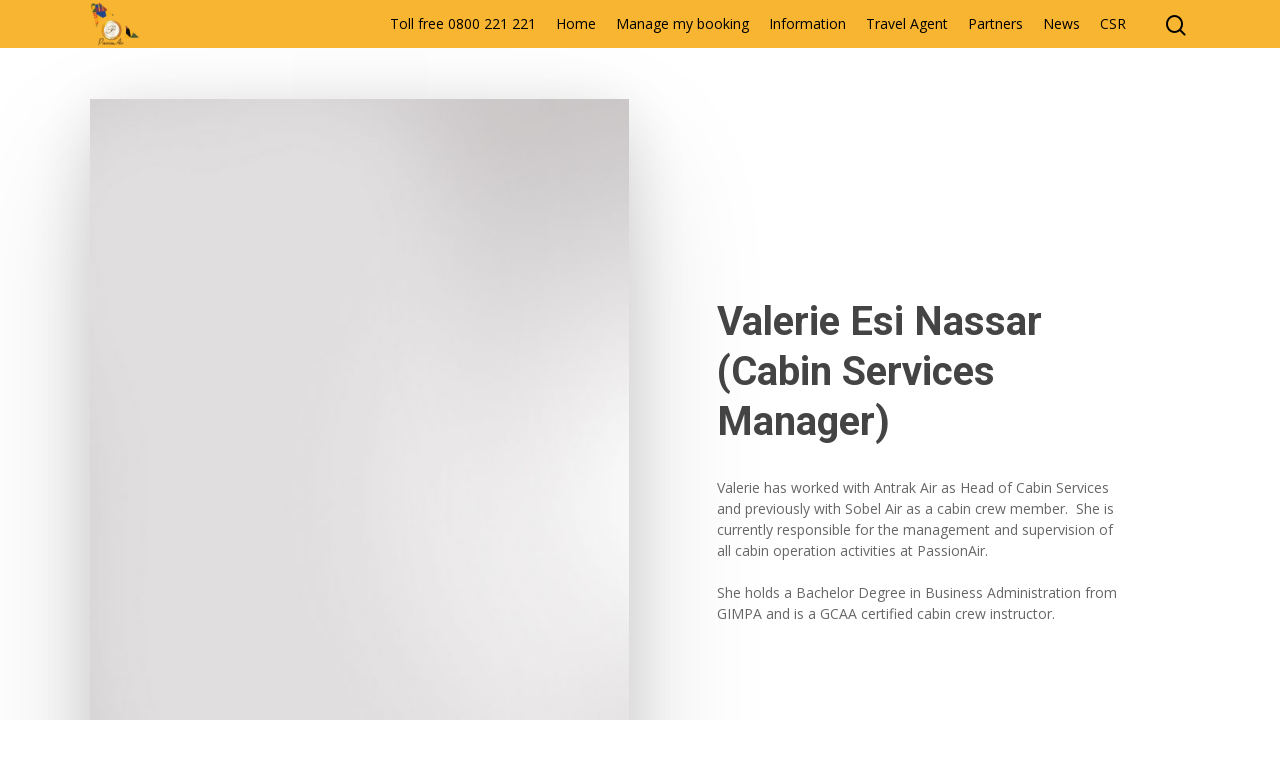

--- FILE ---
content_type: text/html; charset=UTF-8
request_url: https://flypassionair.com/valerie-esi-nassar/
body_size: 15813
content:
<!DOCTYPE html>

<html lang="en-US" prefix="og: https://ogp.me/ns#" class="no-js">
<head>
	
	<meta charset="UTF-8">
	
	<meta name="viewport" content="width=device-width, initial-scale=1, maximum-scale=1, user-scalable=0" />
<!-- Search Engine Optimization by Rank Math - https://rankmath.com/ -->
<title>Valerie Esi Nassar - PassionAir</title>
<meta name="robots" content="follow, index, max-snippet:-1, max-video-preview:-1, max-image-preview:large"/>
<link rel="canonical" href="https://flypassionair.com/valerie-esi-nassar/" />
<meta property="og:locale" content="en_US" />
<meta property="og:type" content="article" />
<meta property="og:title" content="Valerie Esi Nassar - PassionAir" />
<meta property="og:url" content="https://flypassionair.com/valerie-esi-nassar/" />
<meta property="og:site_name" content="PassionAir" />
<meta property="article:publisher" content="https://www.facebook.com/flypassionair" />
<meta property="og:updated_time" content="2021-01-08T10:40:25+00:00" />
<meta property="article:published_time" content="2021-01-08T10:38:47+00:00" />
<meta property="article:modified_time" content="2021-01-08T10:40:25+00:00" />
<meta name="twitter:card" content="summary_large_image" />
<meta name="twitter:title" content="Valerie Esi Nassar - PassionAir" />
<meta name="twitter:site" content="@flypassionair" />
<meta name="twitter:creator" content="@flypassionair" />
<meta name="twitter:label1" content="Time to read" />
<meta name="twitter:data1" content="1 minute" />
<script type="application/ld+json" class="rank-math-schema">{"@context":"https://schema.org","@graph":[{"@type":["Airline","Organization"],"@id":"https://flypassionair.com/#organization","name":"PassionAir","url":"https://flypassionair.com","sameAs":["https://www.facebook.com/flypassionair","https://twitter.com/flypassionair"],"logo":{"@type":"ImageObject","@id":"https://flypassionair.com/#logo","url":"https://flypassionair.com/wp-content/uploads/2025/11/logo-112x112-1.jpg","contentUrl":"https://flypassionair.com/wp-content/uploads/2025/11/logo-112x112-1.jpg","caption":"PassionAir","inLanguage":"en-US","width":"112","height":"112"}},{"@type":"WebSite","@id":"https://flypassionair.com/#website","url":"https://flypassionair.com","name":"PassionAir","publisher":{"@id":"https://flypassionair.com/#organization"},"inLanguage":"en-US"},{"@type":"WebPage","@id":"https://flypassionair.com/valerie-esi-nassar/#webpage","url":"https://flypassionair.com/valerie-esi-nassar/","name":"Valerie Esi Nassar - PassionAir","datePublished":"2021-01-08T10:38:47+00:00","dateModified":"2021-01-08T10:40:25+00:00","isPartOf":{"@id":"https://flypassionair.com/#website"},"inLanguage":"en-US"},{"@type":"Person","@id":"https://flypassionair.com/author/selorm-kotoka/","name":"selorm.kotoka","url":"https://flypassionair.com/author/selorm-kotoka/","image":{"@type":"ImageObject","@id":"https://secure.gravatar.com/avatar/719bc452f8d17af1c40ccc1df846765cad5ee4c9bc1ff15c79074699528aca28?s=96&amp;d=mm&amp;r=g","url":"https://secure.gravatar.com/avatar/719bc452f8d17af1c40ccc1df846765cad5ee4c9bc1ff15c79074699528aca28?s=96&amp;d=mm&amp;r=g","caption":"selorm.kotoka","inLanguage":"en-US"},"sameAs":["https://flypassionair.com"],"worksFor":{"@id":"https://flypassionair.com/#organization"}},{"@type":"Article","headline":"Valerie Esi Nassar - PassionAir","datePublished":"2021-01-08T10:38:47+00:00","dateModified":"2021-01-08T10:40:25+00:00","author":{"@id":"https://flypassionair.com/author/selorm-kotoka/","name":"selorm.kotoka"},"publisher":{"@id":"https://flypassionair.com/#organization"},"description":"Valerie has worked with Antrak Air as Head of Cabin Services and previously with Sobel Air as a cabin crew member. \u00a0She is currently responsible for the management and supervision of all cabin operation activities at PassionAir.","name":"Valerie Esi Nassar - PassionAir","@id":"https://flypassionair.com/valerie-esi-nassar/#richSnippet","isPartOf":{"@id":"https://flypassionair.com/valerie-esi-nassar/#webpage"},"inLanguage":"en-US","mainEntityOfPage":{"@id":"https://flypassionair.com/valerie-esi-nassar/#webpage"}}]}</script>
<!-- /Rank Math WordPress SEO plugin -->

<link rel='dns-prefetch' href='//cdn.tailwindcss.com' />
<link rel='dns-prefetch' href='//cdn.jsdelivr.net' />
<link rel='dns-prefetch' href='//dig-stage.crane.aero' />
<link rel='dns-prefetch' href='//www.googletagmanager.com' />
<link rel='dns-prefetch' href='//cdnjs.cloudflare.com' />
<link rel='dns-prefetch' href='//fonts.googleapis.com' />
<link rel="alternate" type="application/rss+xml" title="PassionAir &raquo; Feed" href="https://flypassionair.com/feed/" />
<link rel="alternate" type="application/rss+xml" title="PassionAir &raquo; Comments Feed" href="https://flypassionair.com/comments/feed/" />
<link rel="alternate" title="oEmbed (JSON)" type="application/json+oembed" href="https://flypassionair.com/wp-json/oembed/1.0/embed?url=https%3A%2F%2Fflypassionair.com%2Fvalerie-esi-nassar%2F" />
<link rel="alternate" title="oEmbed (XML)" type="text/xml+oembed" href="https://flypassionair.com/wp-json/oembed/1.0/embed?url=https%3A%2F%2Fflypassionair.com%2Fvalerie-esi-nassar%2F&#038;format=xml" />
<style id='wp-img-auto-sizes-contain-inline-css' type='text/css'>
img:is([sizes=auto i],[sizes^="auto," i]){contain-intrinsic-size:3000px 1500px}
/*# sourceURL=wp-img-auto-sizes-contain-inline-css */
</style>

<style id='wp-emoji-styles-inline-css' type='text/css'>

	img.wp-smiley, img.emoji {
		display: inline !important;
		border: none !important;
		box-shadow: none !important;
		height: 1em !important;
		width: 1em !important;
		margin: 0 0.07em !important;
		vertical-align: -0.1em !important;
		background: none !important;
		padding: 0 !important;
	}
/*# sourceURL=wp-emoji-styles-inline-css */
</style>
<link rel='stylesheet' id='wp-block-library-css' href='https://flypassionair.com/wp-includes/css/dist/block-library/style.min.css?ver=6.9' type='text/css' media='all' />
<style id='wp-block-columns-inline-css' type='text/css'>
.wp-block-columns{box-sizing:border-box;display:flex;flex-wrap:wrap!important}@media (min-width:782px){.wp-block-columns{flex-wrap:nowrap!important}}.wp-block-columns{align-items:normal!important}.wp-block-columns.are-vertically-aligned-top{align-items:flex-start}.wp-block-columns.are-vertically-aligned-center{align-items:center}.wp-block-columns.are-vertically-aligned-bottom{align-items:flex-end}@media (max-width:781px){.wp-block-columns:not(.is-not-stacked-on-mobile)>.wp-block-column{flex-basis:100%!important}}@media (min-width:782px){.wp-block-columns:not(.is-not-stacked-on-mobile)>.wp-block-column{flex-basis:0;flex-grow:1}.wp-block-columns:not(.is-not-stacked-on-mobile)>.wp-block-column[style*=flex-basis]{flex-grow:0}}.wp-block-columns.is-not-stacked-on-mobile{flex-wrap:nowrap!important}.wp-block-columns.is-not-stacked-on-mobile>.wp-block-column{flex-basis:0;flex-grow:1}.wp-block-columns.is-not-stacked-on-mobile>.wp-block-column[style*=flex-basis]{flex-grow:0}:where(.wp-block-columns){margin-bottom:1.75em}:where(.wp-block-columns.has-background){padding:1.25em 2.375em}.wp-block-column{flex-grow:1;min-width:0;overflow-wrap:break-word;word-break:break-word}.wp-block-column.is-vertically-aligned-top{align-self:flex-start}.wp-block-column.is-vertically-aligned-center{align-self:center}.wp-block-column.is-vertically-aligned-bottom{align-self:flex-end}.wp-block-column.is-vertically-aligned-stretch{align-self:stretch}.wp-block-column.is-vertically-aligned-bottom,.wp-block-column.is-vertically-aligned-center,.wp-block-column.is-vertically-aligned-top{width:100%}
/*# sourceURL=https://flypassionair.com/wp-includes/blocks/columns/style.min.css */
</style>
<style id='global-styles-inline-css' type='text/css'>
:root{--wp--preset--aspect-ratio--square: 1;--wp--preset--aspect-ratio--4-3: 4/3;--wp--preset--aspect-ratio--3-4: 3/4;--wp--preset--aspect-ratio--3-2: 3/2;--wp--preset--aspect-ratio--2-3: 2/3;--wp--preset--aspect-ratio--16-9: 16/9;--wp--preset--aspect-ratio--9-16: 9/16;--wp--preset--color--black: #000000;--wp--preset--color--cyan-bluish-gray: #abb8c3;--wp--preset--color--white: #ffffff;--wp--preset--color--pale-pink: #f78da7;--wp--preset--color--vivid-red: #cf2e2e;--wp--preset--color--luminous-vivid-orange: #ff6900;--wp--preset--color--luminous-vivid-amber: #fcb900;--wp--preset--color--light-green-cyan: #7bdcb5;--wp--preset--color--vivid-green-cyan: #00d084;--wp--preset--color--pale-cyan-blue: #8ed1fc;--wp--preset--color--vivid-cyan-blue: #0693e3;--wp--preset--color--vivid-purple: #9b51e0;--wp--preset--gradient--vivid-cyan-blue-to-vivid-purple: linear-gradient(135deg,rgb(6,147,227) 0%,rgb(155,81,224) 100%);--wp--preset--gradient--light-green-cyan-to-vivid-green-cyan: linear-gradient(135deg,rgb(122,220,180) 0%,rgb(0,208,130) 100%);--wp--preset--gradient--luminous-vivid-amber-to-luminous-vivid-orange: linear-gradient(135deg,rgb(252,185,0) 0%,rgb(255,105,0) 100%);--wp--preset--gradient--luminous-vivid-orange-to-vivid-red: linear-gradient(135deg,rgb(255,105,0) 0%,rgb(207,46,46) 100%);--wp--preset--gradient--very-light-gray-to-cyan-bluish-gray: linear-gradient(135deg,rgb(238,238,238) 0%,rgb(169,184,195) 100%);--wp--preset--gradient--cool-to-warm-spectrum: linear-gradient(135deg,rgb(74,234,220) 0%,rgb(151,120,209) 20%,rgb(207,42,186) 40%,rgb(238,44,130) 60%,rgb(251,105,98) 80%,rgb(254,248,76) 100%);--wp--preset--gradient--blush-light-purple: linear-gradient(135deg,rgb(255,206,236) 0%,rgb(152,150,240) 100%);--wp--preset--gradient--blush-bordeaux: linear-gradient(135deg,rgb(254,205,165) 0%,rgb(254,45,45) 50%,rgb(107,0,62) 100%);--wp--preset--gradient--luminous-dusk: linear-gradient(135deg,rgb(255,203,112) 0%,rgb(199,81,192) 50%,rgb(65,88,208) 100%);--wp--preset--gradient--pale-ocean: linear-gradient(135deg,rgb(255,245,203) 0%,rgb(182,227,212) 50%,rgb(51,167,181) 100%);--wp--preset--gradient--electric-grass: linear-gradient(135deg,rgb(202,248,128) 0%,rgb(113,206,126) 100%);--wp--preset--gradient--midnight: linear-gradient(135deg,rgb(2,3,129) 0%,rgb(40,116,252) 100%);--wp--preset--font-size--small: 13px;--wp--preset--font-size--medium: 20px;--wp--preset--font-size--large: 36px;--wp--preset--font-size--x-large: 42px;--wp--preset--spacing--20: 0.44rem;--wp--preset--spacing--30: 0.67rem;--wp--preset--spacing--40: 1rem;--wp--preset--spacing--50: 1.5rem;--wp--preset--spacing--60: 2.25rem;--wp--preset--spacing--70: 3.38rem;--wp--preset--spacing--80: 5.06rem;--wp--preset--shadow--natural: 6px 6px 9px rgba(0, 0, 0, 0.2);--wp--preset--shadow--deep: 12px 12px 50px rgba(0, 0, 0, 0.4);--wp--preset--shadow--sharp: 6px 6px 0px rgba(0, 0, 0, 0.2);--wp--preset--shadow--outlined: 6px 6px 0px -3px rgb(255, 255, 255), 6px 6px rgb(0, 0, 0);--wp--preset--shadow--crisp: 6px 6px 0px rgb(0, 0, 0);}:where(.is-layout-flex){gap: 0.5em;}:where(.is-layout-grid){gap: 0.5em;}body .is-layout-flex{display: flex;}.is-layout-flex{flex-wrap: wrap;align-items: center;}.is-layout-flex > :is(*, div){margin: 0;}body .is-layout-grid{display: grid;}.is-layout-grid > :is(*, div){margin: 0;}:where(.wp-block-columns.is-layout-flex){gap: 2em;}:where(.wp-block-columns.is-layout-grid){gap: 2em;}:where(.wp-block-post-template.is-layout-flex){gap: 1.25em;}:where(.wp-block-post-template.is-layout-grid){gap: 1.25em;}.has-black-color{color: var(--wp--preset--color--black) !important;}.has-cyan-bluish-gray-color{color: var(--wp--preset--color--cyan-bluish-gray) !important;}.has-white-color{color: var(--wp--preset--color--white) !important;}.has-pale-pink-color{color: var(--wp--preset--color--pale-pink) !important;}.has-vivid-red-color{color: var(--wp--preset--color--vivid-red) !important;}.has-luminous-vivid-orange-color{color: var(--wp--preset--color--luminous-vivid-orange) !important;}.has-luminous-vivid-amber-color{color: var(--wp--preset--color--luminous-vivid-amber) !important;}.has-light-green-cyan-color{color: var(--wp--preset--color--light-green-cyan) !important;}.has-vivid-green-cyan-color{color: var(--wp--preset--color--vivid-green-cyan) !important;}.has-pale-cyan-blue-color{color: var(--wp--preset--color--pale-cyan-blue) !important;}.has-vivid-cyan-blue-color{color: var(--wp--preset--color--vivid-cyan-blue) !important;}.has-vivid-purple-color{color: var(--wp--preset--color--vivid-purple) !important;}.has-black-background-color{background-color: var(--wp--preset--color--black) !important;}.has-cyan-bluish-gray-background-color{background-color: var(--wp--preset--color--cyan-bluish-gray) !important;}.has-white-background-color{background-color: var(--wp--preset--color--white) !important;}.has-pale-pink-background-color{background-color: var(--wp--preset--color--pale-pink) !important;}.has-vivid-red-background-color{background-color: var(--wp--preset--color--vivid-red) !important;}.has-luminous-vivid-orange-background-color{background-color: var(--wp--preset--color--luminous-vivid-orange) !important;}.has-luminous-vivid-amber-background-color{background-color: var(--wp--preset--color--luminous-vivid-amber) !important;}.has-light-green-cyan-background-color{background-color: var(--wp--preset--color--light-green-cyan) !important;}.has-vivid-green-cyan-background-color{background-color: var(--wp--preset--color--vivid-green-cyan) !important;}.has-pale-cyan-blue-background-color{background-color: var(--wp--preset--color--pale-cyan-blue) !important;}.has-vivid-cyan-blue-background-color{background-color: var(--wp--preset--color--vivid-cyan-blue) !important;}.has-vivid-purple-background-color{background-color: var(--wp--preset--color--vivid-purple) !important;}.has-black-border-color{border-color: var(--wp--preset--color--black) !important;}.has-cyan-bluish-gray-border-color{border-color: var(--wp--preset--color--cyan-bluish-gray) !important;}.has-white-border-color{border-color: var(--wp--preset--color--white) !important;}.has-pale-pink-border-color{border-color: var(--wp--preset--color--pale-pink) !important;}.has-vivid-red-border-color{border-color: var(--wp--preset--color--vivid-red) !important;}.has-luminous-vivid-orange-border-color{border-color: var(--wp--preset--color--luminous-vivid-orange) !important;}.has-luminous-vivid-amber-border-color{border-color: var(--wp--preset--color--luminous-vivid-amber) !important;}.has-light-green-cyan-border-color{border-color: var(--wp--preset--color--light-green-cyan) !important;}.has-vivid-green-cyan-border-color{border-color: var(--wp--preset--color--vivid-green-cyan) !important;}.has-pale-cyan-blue-border-color{border-color: var(--wp--preset--color--pale-cyan-blue) !important;}.has-vivid-cyan-blue-border-color{border-color: var(--wp--preset--color--vivid-cyan-blue) !important;}.has-vivid-purple-border-color{border-color: var(--wp--preset--color--vivid-purple) !important;}.has-vivid-cyan-blue-to-vivid-purple-gradient-background{background: var(--wp--preset--gradient--vivid-cyan-blue-to-vivid-purple) !important;}.has-light-green-cyan-to-vivid-green-cyan-gradient-background{background: var(--wp--preset--gradient--light-green-cyan-to-vivid-green-cyan) !important;}.has-luminous-vivid-amber-to-luminous-vivid-orange-gradient-background{background: var(--wp--preset--gradient--luminous-vivid-amber-to-luminous-vivid-orange) !important;}.has-luminous-vivid-orange-to-vivid-red-gradient-background{background: var(--wp--preset--gradient--luminous-vivid-orange-to-vivid-red) !important;}.has-very-light-gray-to-cyan-bluish-gray-gradient-background{background: var(--wp--preset--gradient--very-light-gray-to-cyan-bluish-gray) !important;}.has-cool-to-warm-spectrum-gradient-background{background: var(--wp--preset--gradient--cool-to-warm-spectrum) !important;}.has-blush-light-purple-gradient-background{background: var(--wp--preset--gradient--blush-light-purple) !important;}.has-blush-bordeaux-gradient-background{background: var(--wp--preset--gradient--blush-bordeaux) !important;}.has-luminous-dusk-gradient-background{background: var(--wp--preset--gradient--luminous-dusk) !important;}.has-pale-ocean-gradient-background{background: var(--wp--preset--gradient--pale-ocean) !important;}.has-electric-grass-gradient-background{background: var(--wp--preset--gradient--electric-grass) !important;}.has-midnight-gradient-background{background: var(--wp--preset--gradient--midnight) !important;}.has-small-font-size{font-size: var(--wp--preset--font-size--small) !important;}.has-medium-font-size{font-size: var(--wp--preset--font-size--medium) !important;}.has-large-font-size{font-size: var(--wp--preset--font-size--large) !important;}.has-x-large-font-size{font-size: var(--wp--preset--font-size--x-large) !important;}
:where(.wp-block-columns.is-layout-flex){gap: 2em;}:where(.wp-block-columns.is-layout-grid){gap: 2em;}
/*# sourceURL=global-styles-inline-css */
</style>
<style id='core-block-supports-inline-css' type='text/css'>
.wp-container-core-columns-is-layout-9d6595d7{flex-wrap:nowrap;}.wp-container-core-column-is-layout-2238049a > :where(:not(.alignleft):not(.alignright):not(.alignfull)){max-width:23px;margin-left:auto !important;margin-right:auto !important;}.wp-container-core-column-is-layout-2238049a > .alignwide{max-width:23px;}.wp-container-core-column-is-layout-2238049a .alignfull{max-width:none;}.wp-container-core-column-is-layout-b43a2f5e > :where(:not(.alignleft):not(.alignright):not(.alignfull)){max-width:50px;margin-left:auto !important;margin-right:auto !important;}.wp-container-core-column-is-layout-b43a2f5e > .alignwide{max-width:50px;}.wp-container-core-column-is-layout-b43a2f5e .alignfull{max-width:none;}
/*# sourceURL=core-block-supports-inline-css */
</style>

<style id='classic-theme-styles-inline-css' type='text/css'>
/*! This file is auto-generated */
.wp-block-button__link{color:#fff;background-color:#32373c;border-radius:9999px;box-shadow:none;text-decoration:none;padding:calc(.667em + 2px) calc(1.333em + 2px);font-size:1.125em}.wp-block-file__button{background:#32373c;color:#fff;text-decoration:none}
/*# sourceURL=/wp-includes/css/classic-themes.min.css */
</style>
<link rel='stylesheet' id='pa-fontawesome-6-css' href='https://cdnjs.cloudflare.com/ajax/libs/font-awesome/6.1.1/css/all.min.css?ver=0.2.3' type='text/css' media='all' />
<link rel='stylesheet' id='pa-jsdelivr-datepicker-css' href='https://cdn.jsdelivr.net/npm/daterangepicker/daterangepicker.css?ver=0.2.3' type='text/css' media='all' />
<link rel='stylesheet' id='booking-form-styles-css' href='https://flypassionair.com/wp-content/plugins/passion-air-booking-engine-0.2.4/public/css/style.css?ver=0.2.3' type='text/css' media='all' />
<link rel='stylesheet' id='salient-social-css' href='https://flypassionair.com/wp-content/plugins/salient-social/css/style.css?ver=1.1' type='text/css' media='all' />
<style id='salient-social-inline-css' type='text/css'>

  .sharing-default-minimal .nectar-love.loved,
  body .nectar-social[data-color-override="override"].fixed > a:before, 
  body .nectar-social[data-color-override="override"].fixed .nectar-social-inner a,
  .sharing-default-minimal .nectar-social[data-color-override="override"] .nectar-social-inner a:hover {
    background-color: #edad1a;
  }
  .nectar-social.hover .nectar-love.loved,
  .nectar-social.hover > .nectar-love-button a:hover,
  .nectar-social[data-color-override="override"].hover > div a:hover,
  #single-below-header .nectar-social[data-color-override="override"].hover > div a:hover,
  .nectar-social[data-color-override="override"].hover .share-btn:hover,
  .sharing-default-minimal .nectar-social[data-color-override="override"] .nectar-social-inner a {
    border-color: #edad1a;
  }
  #single-below-header .nectar-social.hover .nectar-love.loved i,
  #single-below-header .nectar-social.hover[data-color-override="override"] a:hover,
  #single-below-header .nectar-social.hover[data-color-override="override"] a:hover i,
  #single-below-header .nectar-social.hover .nectar-love-button a:hover i,
  .nectar-love:hover i,
  .hover .nectar-love:hover .total_loves,
  .nectar-love.loved i,
  .nectar-social.hover .nectar-love.loved .total_loves,
  .nectar-social.hover .share-btn:hover, 
  .nectar-social[data-color-override="override"].hover .nectar-social-inner a:hover,
  .nectar-social[data-color-override="override"].hover > div:hover span,
  .sharing-default-minimal .nectar-social[data-color-override="override"] .nectar-social-inner a:not(:hover) i,
  .sharing-default-minimal .nectar-social[data-color-override="override"] .nectar-social-inner a:not(:hover) {
    color: #edad1a;
  }
/*# sourceURL=salient-social-inline-css */
</style>
<link rel='stylesheet' id='font-awesome-css' href='https://flypassionair.com/wp-content/themes/salient/css/font-awesome.min.css?ver=4.6.4' type='text/css' media='all' />
<link rel='stylesheet' id='salient-grid-system-css' href='https://flypassionair.com/wp-content/themes/salient/css/grid-system.css?ver=12.1.4' type='text/css' media='all' />
<link rel='stylesheet' id='main-styles-css' href='https://flypassionair.com/wp-content/themes/salient/css/style.css?ver=12.1.4' type='text/css' media='all' />
<style id='main-styles-inline-css' type='text/css'>
html body[data-header-resize="1"] .container-wrap, html body[data-header-resize="0"] .container-wrap, body[data-header-format="left-header"][data-header-resize="0"] .container-wrap { padding-top: 0; }
/*# sourceURL=main-styles-inline-css */
</style>
<link rel='stylesheet' id='nectar-ocm-simple-css' href='https://flypassionair.com/wp-content/themes/salient/css/off-canvas/simple-dropdown.css?ver=12.1.4' type='text/css' media='all' />
<link rel='stylesheet' id='fancyBox-css' href='https://flypassionair.com/wp-content/themes/salient/css/plugins/jquery.fancybox.css?ver=3.3.1' type='text/css' media='all' />
<link rel='stylesheet' id='nectar_default_font_open_sans-css' href='https://fonts.googleapis.com/css?family=Open+Sans%3A300%2C400%2C600%2C700&#038;subset=latin%2Clatin-ext' type='text/css' media='all' />
<link rel='stylesheet' id='responsive-css' href='https://flypassionair.com/wp-content/themes/salient/css/responsive.css?ver=12.1.4' type='text/css' media='all' />
<link rel='stylesheet' id='skin-material-css' href='https://flypassionair.com/wp-content/themes/salient/css/skin-material.css?ver=12.1.4' type='text/css' media='all' />
<link rel='stylesheet' id='nectar-widget-posts-css' href='https://flypassionair.com/wp-content/themes/salient/css/elements/widget-nectar-posts.css?ver=12.1.4' type='text/css' media='all' />
<link rel='stylesheet' id='js_composer_front-css' href='https://flypassionair.com/wp-content/plugins/js_composer_salient/assets/css/js_composer.min.css?ver=6.4.2' type='text/css' media='all' />
<link rel='stylesheet' id='dynamic-css-css' href='https://flypassionair.com/wp-content/themes/salient/css/salient-dynamic-styles.css?ver=32905' type='text/css' media='all' />
<style id='dynamic-css-inline-css' type='text/css'>
@media only screen and (min-width:1000px){body #ajax-content-wrap.no-scroll{min-height:calc(100vh - 48px);height:calc(100vh - 48px)!important;}}@media only screen and (min-width:1000px){#page-header-wrap.fullscreen-header,#page-header-wrap.fullscreen-header #page-header-bg,html:not(.nectar-box-roll-loaded) .nectar-box-roll > #page-header-bg.fullscreen-header,.nectar_fullscreen_zoom_recent_projects,#nectar_fullscreen_rows:not(.afterLoaded) > div{height:calc(100vh - 47px);}.wpb_row.vc_row-o-full-height.top-level,.wpb_row.vc_row-o-full-height.top-level > .col.span_12{min-height:calc(100vh - 47px);}html:not(.nectar-box-roll-loaded) .nectar-box-roll > #page-header-bg.fullscreen-header{top:48px;}.nectar-slider-wrap[data-fullscreen="true"]:not(.loaded),.nectar-slider-wrap[data-fullscreen="true"]:not(.loaded) .swiper-container{height:calc(100vh - 46px)!important;}.admin-bar .nectar-slider-wrap[data-fullscreen="true"]:not(.loaded),.admin-bar .nectar-slider-wrap[data-fullscreen="true"]:not(.loaded) .swiper-container{height:calc(100vh - 46px - 32px)!important;}}#nectar_fullscreen_rows{background-color:;}
/*# sourceURL=dynamic-css-inline-css */
</style>
<link rel='stylesheet' id='redux-google-fonts-salient_redux-css' href='https://fonts.googleapis.com/css?family=Roboto%3A700&#038;ver=1710322900' type='text/css' media='all' />
<script type="text/javascript" src="https://cdn.tailwindcss.com?ver=0.2.3" id="tailwindcss-js"></script>
<script type="text/javascript" src="https://flypassionair.com/wp-includes/js/jquery/jquery.min.js?ver=3.7.1" id="jquery-core-js"></script>
<script type="text/javascript" src="https://flypassionair.com/wp-includes/js/jquery/jquery-migrate.min.js?ver=3.4.1" id="jquery-migrate-js"></script>
<script type="text/javascript" src="https://cdn.jsdelivr.net/momentjs/latest/moment.min.js?ver=0.2.3" id="momentjs-js"></script>
<script type="text/javascript" src="https://cdn.jsdelivr.net/npm/daterangepicker/daterangepicker.min.js?ver=0.2.3" id="jsdelivr-daterangepicker-js-js"></script>
<script type="text/javascript" src="https://dig-stage.crane.aero/ibe/js/hitit-ui/1.0.0/searchapi.js" id="hitit-script-searchapi-js"></script>

<!-- Google tag (gtag.js) snippet added by Site Kit -->
<!-- Google Analytics snippet added by Site Kit -->
<script type="text/javascript" src="https://www.googletagmanager.com/gtag/js?id=G-0FL0PRLF0E" id="google_gtagjs-js" async></script>
<script type="text/javascript" id="google_gtagjs-js-after">
/* <![CDATA[ */
window.dataLayer = window.dataLayer || [];function gtag(){dataLayer.push(arguments);}
gtag("set","linker",{"domains":["flypassionair.com"]});
gtag("js", new Date());
gtag("set", "developer_id.dZTNiMT", true);
gtag("config", "G-0FL0PRLF0E");
//# sourceURL=google_gtagjs-js-after
/* ]]> */
</script>
<link rel="https://api.w.org/" href="https://flypassionair.com/wp-json/" /><link rel="alternate" title="JSON" type="application/json" href="https://flypassionair.com/wp-json/wp/v2/pages/6295" /><link rel="EditURI" type="application/rsd+xml" title="RSD" href="https://flypassionair.com/xmlrpc.php?rsd" />
<meta name="generator" content="WordPress 6.9" />
<link rel='shortlink' href='https://flypassionair.com/?p=6295' />
<meta name="generator" content="Site Kit by Google 1.170.0" /><script type="text/javascript">
(function(url){
	if(/(?:Chrome\/26\.0\.1410\.63 Safari\/537\.31|WordfenceTestMonBot)/.test(navigator.userAgent)){ return; }
	var addEvent = function(evt, handler) {
		if (window.addEventListener) {
			document.addEventListener(evt, handler, false);
		} else if (window.attachEvent) {
			document.attachEvent('on' + evt, handler);
		}
	};
	var removeEvent = function(evt, handler) {
		if (window.removeEventListener) {
			document.removeEventListener(evt, handler, false);
		} else if (window.detachEvent) {
			document.detachEvent('on' + evt, handler);
		}
	};
	var evts = 'contextmenu dblclick drag dragend dragenter dragleave dragover dragstart drop keydown keypress keyup mousedown mousemove mouseout mouseover mouseup mousewheel scroll'.split(' ');
	var logHuman = function() {
		if (window.wfLogHumanRan) { return; }
		window.wfLogHumanRan = true;
		var wfscr = document.createElement('script');
		wfscr.type = 'text/javascript';
		wfscr.async = true;
		wfscr.src = url + '&r=' + Math.random();
		(document.getElementsByTagName('head')[0]||document.getElementsByTagName('body')[0]).appendChild(wfscr);
		for (var i = 0; i < evts.length; i++) {
			removeEvent(evts[i], logHuman);
		}
	};
	for (var i = 0; i < evts.length; i++) {
		addEvent(evts[i], logHuman);
	}
})('//flypassionair.com/?wordfence_lh=1&hid=D84E279054B060068148AE60B01F281D');
</script><script type="text/javascript"> var root = document.getElementsByTagName( "html" )[0]; root.setAttribute( "class", "js" ); </script><meta name="google-site-verification" content="RYAm3znRGgozrav4QQUzA9RWMzrK5ZRMhXfmtpzFPn0">
<!-- Google AdSense meta tags added by Site Kit -->
<meta name="google-adsense-platform-account" content="ca-host-pub-2644536267352236">
<meta name="google-adsense-platform-domain" content="sitekit.withgoogle.com">
<!-- End Google AdSense meta tags added by Site Kit -->

<!-- Meta Pixel Code -->
<script type='text/javascript'>
!function(f,b,e,v,n,t,s){if(f.fbq)return;n=f.fbq=function(){n.callMethod?
n.callMethod.apply(n,arguments):n.queue.push(arguments)};if(!f._fbq)f._fbq=n;
n.push=n;n.loaded=!0;n.version='2.0';n.queue=[];t=b.createElement(e);t.async=!0;
t.src=v;s=b.getElementsByTagName(e)[0];s.parentNode.insertBefore(t,s)}(window,
document,'script','https://connect.facebook.net/en_US/fbevents.js?v=next');
</script>
<!-- End Meta Pixel Code -->

      <script type='text/javascript'>
        var url = window.location.origin + '?ob=open-bridge';
        fbq('set', 'openbridge', '2836917406538667', url);
      </script>
    <script type='text/javascript'>fbq('init', '2836917406538667', {}, {
    "agent": "wordpress-6.9-3.0.16"
})</script><script type='text/javascript'>
    fbq('track', 'PageView', []);
  </script>
<!-- Meta Pixel Code -->
<noscript>
<img height="1" width="1" style="display:none" alt="fbpx"
src="https://www.facebook.com/tr?id=2836917406538667&ev=PageView&noscript=1" />
</noscript>
<!-- End Meta Pixel Code -->
<style type="text/css">.recentcomments a{display:inline !important;padding:0 !important;margin:0 !important;}</style><meta name="generator" content="Powered by WPBakery Page Builder - drag and drop page builder for WordPress."/>
<link rel="icon" href="https://flypassionair.com/wp-content/uploads/2024/03/cropped-Favicon_PassionAIr-32x32.png" sizes="32x32" />
<link rel="icon" href="https://flypassionair.com/wp-content/uploads/2024/03/cropped-Favicon_PassionAIr-192x192.png" sizes="192x192" />
<link rel="apple-touch-icon" href="https://flypassionair.com/wp-content/uploads/2024/03/cropped-Favicon_PassionAIr-180x180.png" />
<meta name="msapplication-TileImage" content="https://flypassionair.com/wp-content/uploads/2024/03/cropped-Favicon_PassionAIr-270x270.png" />
		<style type="text/css" id="wp-custom-css">
			@media only screen and (min-device-width: 80px) {
        div#navkente {
	position: fixed;
	margin-top:-3px;
	height:6px;
	z-index:770;
	width:100%;
	background-image: url("https://flypassionair.com/wp-content/uploads/2020/12/PassionAir_kente.jpg");
	
}
	
	@media only screen and (min-device-width: 80px) {
        div#footerkente {
	height:5px;
	z-index:770;
	width:100%;
	background-image: url("https://flypassionair.com/wp-content/uploads/2020/12/PassionAir_kente.jpg");
	
}
		
		
		
div#ittakes2slider {
	color: red;
}		</style>
		<style type="text/css" data-type="vc_shortcodes-custom-css">.vc_custom_1610102420314{margin-top: 30px !important;margin-bottom: 30px !important;}</style><noscript><style> .wpb_animate_when_almost_visible { opacity: 1; }</style></noscript>	
</head>


<body class="wp-singular page-template-default page page-id-6295 wp-theme-salient material wpb-js-composer js-comp-ver-6.4.2 vc_responsive" data-footer-reveal="false" data-footer-reveal-shadow="none" data-header-format="default" data-body-border="off" data-boxed-style="" data-header-breakpoint="1000" data-dropdown-style="minimal" data-cae="easeOutCubic" data-cad="750" data-megamenu-width="contained" data-aie="none" data-ls="fancybox" data-apte="standard" data-hhun="0" data-fancy-form-rcs="default" data-form-style="default" data-form-submit="regular" data-is="minimal" data-button-style="slightly_rounded_shadow" data-user-account-button="false" data-flex-cols="true" data-col-gap="default" data-header-inherit-rc="false" data-header-search="true" data-animated-anchors="true" data-ajax-transitions="false" data-full-width-header="false" data-slide-out-widget-area="true" data-slide-out-widget-area-style="simple" data-user-set-ocm="off" data-loading-animation="none" data-bg-header="false" data-responsive="1" data-ext-responsive="true" data-header-resize="1" data-header-color="custom" data-transparent-header="false" data-cart="false" data-remove-m-parallax="" data-remove-m-video-bgs="" data-m-animate="0" data-force-header-trans-color="light" data-smooth-scrolling="0" data-permanent-transparent="false" >
	
	<script type="text/javascript"> if(navigator.userAgent.match(/(Android|iPod|iPhone|iPad|BlackBerry|IEMobile|Opera Mini)/)) { document.body.className += " using-mobile-browser "; } </script><div class="ocm-effect-wrap"><div class="ocm-effect-wrap-inner">	
	<div id="header-space"  data-header-mobile-fixed='1'></div> 
	
		<div id="header-outer" data-has-menu="true" data-has-buttons="yes" data-header-button_style="default" data-using-pr-menu="false" data-mobile-fixed="1" data-ptnm="false" data-lhe="animated_underline" data-user-set-bg="#f8b532" data-format="default" data-permanent-transparent="false" data-megamenu-rt="0" data-remove-fixed="0" data-header-resize="1" data-cart="false" data-transparency-option="0" data-box-shadow="large" data-shrink-num="6" data-using-secondary="0" data-using-logo="1" data-logo-height="50" data-m-logo-height="28" data-padding="-1" data-full-width="false" data-condense="false" >
		
		
<div id="search-outer" class="nectar">
	<div id="search">
		<div class="container">
			 <div id="search-box">
				 <div class="inner-wrap">
					 <div class="col span_12">
						  <form role="search" action="https://flypassionair.com/" method="GET">
														 <input type="text" name="s"  value="" placeholder="Search" /> 
							 								
						<span>Hit enter to search or ESC to close</span>						</form>
					</div><!--/span_12-->
				</div><!--/inner-wrap-->
			 </div><!--/search-box-->
			 <div id="close"><a href="#">
				<span class="close-wrap"> <span class="close-line close-line1"></span> <span class="close-line close-line2"></span> </span>				 </a></div>
		 </div><!--/container-->
	</div><!--/search-->
</div><!--/search-outer-->

<header id="top">
	<div class="container">
		<div class="row">
			<div class="col span_3">
				<a id="logo" href="https://flypassionair.com" data-supplied-ml-starting-dark="false" data-supplied-ml-starting="false" data-supplied-ml="false" >
					<img class="stnd  dark-version" alt="PassionAir" src="https://flypassionair.com/wp-content/uploads/2024/03/Favicon_PassionAIr.png"  /> 
				</a>
				
							</div><!--/span_3-->
			
			<div class="col span_9 col_last">
									<a class="mobile-search" href="#searchbox"><span class="nectar-icon icon-salient-search" aria-hidden="true"></span></a>
										<div class="slide-out-widget-area-toggle mobile-icon simple" data-custom-color="false" data-icon-animation="simple-transform">
						<div> <a href="#sidewidgetarea" aria-label="Navigation Menu" aria-expanded="false" class="closed">
							<span aria-hidden="true"> <i class="lines-button x2"> <i class="lines"></i> </i> </span>
						</a></div> 
					</div>
								
									
					<nav>
						
						<ul class="sf-menu">	
							<li id="menu-item-6728" class="menu-item menu-item-type-custom menu-item-object-custom menu-item-6728"><a href="#">Toll free 0800 221 221</a></li>
<li id="menu-item-5852" class="menu-item menu-item-type-custom menu-item-object-custom menu-item-5852"><a href="/">Home</a></li>
<li id="menu-item-5850" class="menu-item menu-item-type-custom menu-item-object-custom menu-item-5850"><a href="https://flypassionair.crane.aero/ibe/reservation">Manage my booking</a></li>
<li id="menu-item-5851" class="menu-item menu-item-type-custom menu-item-object-custom menu-item-has-children menu-item-5851"><a href="#">Information</a>
<ul class="sub-menu">
	<li id="menu-item-5853" class="menu-item menu-item-type-custom menu-item-object-custom menu-item-has-children menu-item-5853"><a href="#">Booking Information<span class="sf-sub-indicator"><i class="fa fa-angle-right icon-in-menu"></i></span></a>
	<ul class="sub-menu">
		<li id="menu-item-5858" class="menu-item menu-item-type-post_type menu-item-object-page menu-item-5858"><a href="https://flypassionair.com/how-to-book/">How to book</a></li>
		<li id="menu-item-5861" class="menu-item menu-item-type-post_type menu-item-object-page menu-item-5861"><a href="https://flypassionair.com/payments/">Payments</a></li>
		<li id="menu-item-7991" class="menu-item menu-item-type-post_type menu-item-object-page menu-item-7991"><a href="https://flypassionair.com/refund-request/">Refund request</a></li>
		<li id="menu-item-6992" class="menu-item menu-item-type-post_type menu-item-object-page menu-item-6992"><a href="https://flypassionair.com/voluntary-refund/">Voluntary refund</a></li>
		<li id="menu-item-5864" class="menu-item menu-item-type-post_type menu-item-object-page menu-item-5864"><a href="https://flypassionair.com/children-infants/">Children &#038; Infants</a></li>
	</ul>
</li>
	<li id="menu-item-5854" class="menu-item menu-item-type-custom menu-item-object-custom menu-item-has-children menu-item-5854"><a href="#">Travel Information<span class="sf-sub-indicator"><i class="fa fa-angle-right icon-in-menu"></i></span></a>
	<ul class="sub-menu">
		<li id="menu-item-5868" class="menu-item menu-item-type-custom menu-item-object-custom menu-item-has-children menu-item-5868"><a href="#">Offers<span class="sf-sub-indicator"><i class="fa fa-angle-right icon-in-menu"></i></span></a>
		<ul class="sub-menu">
			<li id="menu-item-8772" class="menu-item menu-item-type-post_type menu-item-object-page menu-item-8772"><a href="https://flypassionair.com/love-up-in-the-air-promo/">Love Up In The Air Promo</a></li>
		</ul>
</li>
		<li id="menu-item-5871" class="menu-item menu-item-type-post_type menu-item-object-page menu-item-5871"><a href="https://flypassionair.com/electronic-devices-onboard/">Electronic devices onboard</a></li>
		<li id="menu-item-5874" class="menu-item menu-item-type-post_type menu-item-object-page menu-item-5874"><a href="https://flypassionair.com/fees-charges/">Fees &#038; Charges</a></li>
		<li id="menu-item-5882" class="menu-item menu-item-type-post_type menu-item-object-page menu-item-5882"><a href="https://flypassionair.com/passionair-product-bundles/">PassionAir Product Bundles</a></li>
		<li id="menu-item-5886" class="menu-item menu-item-type-post_type menu-item-object-page menu-item-5886"><a href="https://flypassionair.com/special-assistance/">Special assistance</a></li>
		<li id="menu-item-6881" class="menu-item menu-item-type-post_type menu-item-object-page menu-item-6881"><a href="https://flypassionair.com/pets/">Pets</a></li>
		<li id="menu-item-6926" class="menu-item menu-item-type-post_type menu-item-object-page menu-item-6926"><a href="https://flypassionair.com/parcel-service/">Parcel Service</a></li>
		<li id="menu-item-6880" class="menu-item menu-item-type-post_type menu-item-object-page menu-item-6880"><a href="https://flypassionair.com/baggage-policy/">Baggage Policy</a></li>
		<li id="menu-item-7894" class="menu-item menu-item-type-post_type menu-item-object-page menu-item-7894"><a href="https://flypassionair.com/faqs/">FAQs</a></li>
	</ul>
</li>
</ul>
</li>
<li id="menu-item-6850" class="menu-item menu-item-type-custom menu-item-object-custom menu-item-has-children menu-item-6850"><a href="https://flypassionair.crane.aero/">Travel Agent</a>
<ul class="sub-menu">
	<li id="menu-item-8601" class="menu-item menu-item-type-custom menu-item-object-custom menu-item-8601"><a href="https://flypassionair.crane.aero/">Login</a></li>
	<li id="menu-item-8603" class="menu-item menu-item-type-post_type menu-item-object-page menu-item-8603"><a href="https://flypassionair.com/travel-agents-awards/">Travel Agents Awards</a></li>
	<li id="menu-item-8604" class="menu-item menu-item-type-post_type menu-item-object-page menu-item-8604"><a href="https://flypassionair.com/travel-agent-form/">Travel Agent Form</a></li>
</ul>
</li>
<li id="menu-item-7755" class="menu-item menu-item-type-custom menu-item-object-custom menu-item-7755"><a href="/hotel">Partners</a></li>
<li id="menu-item-8740" class="menu-item menu-item-type-post_type menu-item-object-page menu-item-8740"><a href="https://flypassionair.com/news/">News</a></li>
<li id="menu-item-8654" class="menu-item menu-item-type-post_type menu-item-object-page menu-item-8654"><a href="https://flypassionair.com/csr/">CSR</a></li>
						</ul>
						

													<ul class="buttons sf-menu" data-user-set-ocm="off">
								
								<li id="search-btn"><div><a href="#searchbox"><span class="icon-salient-search" aria-hidden="true"></span></a></div> </li>								
							</ul>
												
					</nav>
					
										
				</div><!--/span_9-->
				
								
			</div><!--/row-->
			
<div id="mobile-menu" data-mobile-fixed="1">    
	
	<div class="inner">
		
				
		<div class="menu-items-wrap" data-has-secondary-text="false">
			
			<ul>
				<li class="menu-item menu-item-type-custom menu-item-object-custom menu-item-6728"><a href="#">Toll free 0800 221 221</a></li>
<li class="menu-item menu-item-type-custom menu-item-object-custom menu-item-5852"><a href="/">Home</a></li>
<li class="menu-item menu-item-type-custom menu-item-object-custom menu-item-5850"><a href="https://flypassionair.crane.aero/ibe/reservation">Manage my booking</a></li>
<li class="menu-item menu-item-type-custom menu-item-object-custom menu-item-has-children menu-item-5851"><a href="#">Information</a>
<ul class="sub-menu">
	<li class="menu-item menu-item-type-custom menu-item-object-custom menu-item-has-children menu-item-5853"><a href="#">Booking Information</a>
	<ul class="sub-menu">
		<li class="menu-item menu-item-type-post_type menu-item-object-page menu-item-5858"><a href="https://flypassionair.com/how-to-book/">How to book</a></li>
		<li class="menu-item menu-item-type-post_type menu-item-object-page menu-item-5861"><a href="https://flypassionair.com/payments/">Payments</a></li>
		<li class="menu-item menu-item-type-post_type menu-item-object-page menu-item-7991"><a href="https://flypassionair.com/refund-request/">Refund request</a></li>
		<li class="menu-item menu-item-type-post_type menu-item-object-page menu-item-6992"><a href="https://flypassionair.com/voluntary-refund/">Voluntary refund</a></li>
		<li class="menu-item menu-item-type-post_type menu-item-object-page menu-item-5864"><a href="https://flypassionair.com/children-infants/">Children &#038; Infants</a></li>
	</ul>
</li>
	<li class="menu-item menu-item-type-custom menu-item-object-custom menu-item-has-children menu-item-5854"><a href="#">Travel Information</a>
	<ul class="sub-menu">
		<li class="menu-item menu-item-type-custom menu-item-object-custom menu-item-has-children menu-item-5868"><a href="#">Offers</a>
		<ul class="sub-menu">
			<li class="menu-item menu-item-type-post_type menu-item-object-page menu-item-8772"><a href="https://flypassionair.com/love-up-in-the-air-promo/">Love Up In The Air Promo</a></li>
		</ul>
</li>
		<li class="menu-item menu-item-type-post_type menu-item-object-page menu-item-5871"><a href="https://flypassionair.com/electronic-devices-onboard/">Electronic devices onboard</a></li>
		<li class="menu-item menu-item-type-post_type menu-item-object-page menu-item-5874"><a href="https://flypassionair.com/fees-charges/">Fees &#038; Charges</a></li>
		<li class="menu-item menu-item-type-post_type menu-item-object-page menu-item-5882"><a href="https://flypassionair.com/passionair-product-bundles/">PassionAir Product Bundles</a></li>
		<li class="menu-item menu-item-type-post_type menu-item-object-page menu-item-5886"><a href="https://flypassionair.com/special-assistance/">Special assistance</a></li>
		<li class="menu-item menu-item-type-post_type menu-item-object-page menu-item-6881"><a href="https://flypassionair.com/pets/">Pets</a></li>
		<li class="menu-item menu-item-type-post_type menu-item-object-page menu-item-6926"><a href="https://flypassionair.com/parcel-service/">Parcel Service</a></li>
		<li class="menu-item menu-item-type-post_type menu-item-object-page menu-item-6880"><a href="https://flypassionair.com/baggage-policy/">Baggage Policy</a></li>
		<li class="menu-item menu-item-type-post_type menu-item-object-page menu-item-7894"><a href="https://flypassionair.com/faqs/">FAQs</a></li>
	</ul>
</li>
</ul>
</li>
<li class="menu-item menu-item-type-custom menu-item-object-custom menu-item-has-children menu-item-6850"><a href="https://flypassionair.crane.aero/">Travel Agent</a>
<ul class="sub-menu">
	<li class="menu-item menu-item-type-custom menu-item-object-custom menu-item-8601"><a href="https://flypassionair.crane.aero/">Login</a></li>
	<li class="menu-item menu-item-type-post_type menu-item-object-page menu-item-8603"><a href="https://flypassionair.com/travel-agents-awards/">Travel Agents Awards</a></li>
	<li class="menu-item menu-item-type-post_type menu-item-object-page menu-item-8604"><a href="https://flypassionair.com/travel-agent-form/">Travel Agent Form</a></li>
</ul>
</li>
<li class="menu-item menu-item-type-custom menu-item-object-custom menu-item-7755"><a href="/hotel">Partners</a></li>
<li class="menu-item menu-item-type-post_type menu-item-object-page menu-item-8740"><a href="https://flypassionair.com/news/">News</a></li>
<li class="menu-item menu-item-type-post_type menu-item-object-page menu-item-8654"><a href="https://flypassionair.com/csr/">CSR</a></li>
				
				 
			</ul>
			
						
		</div><!--/menu-items-wrap-->
		
		<div class="below-menu-items-wrap">
					</div><!--/below-menu-items-wrap-->
	
	</div><!--/inner-->
	
</div><!--/mobile-menu-->
		</div><!--/container-->
	</header>
		
	</div>
	<div id="navkente"></div>
		
	<div id="ajax-content-wrap">
		
		
<div class="container-wrap">
	<div class="container main-content">
		<div class="row">
			
			
		<div id="fws_696e01fdd364f"  data-column-margin="default" data-midnight="dark" data-top-percent="4%" data-bottom-percent="7%"  class="wpb_row vc_row-fluid vc_row top-level full-width-section  vc_row-o-equal-height vc_row-flex  vc_row-o-content-middle standard_section "  style="padding-top: calc(100vw * 0.04); padding-bottom: calc(100vw * 0.07); "><div class="row-bg-wrap" data-bg-animation="none" data-bg-overlay="false"><div class="inner-wrap"><div class="row-bg using-bg-color"  style="background-color: #ffffff; "></div></div><div class="row-bg-overlay" ></div></div><div class="row_col_wrap_12 col span_12 dark left">
	<div  class="vc_col-sm-6 wpb_column column_container vc_column_container col no-extra-padding inherit_tablet inherit_phone "  data-t-w-inherits="default" data-bg-cover="" data-padding-pos="all" data-has-bg-color="false" data-bg-color="" data-bg-opacity="1" data-hover-bg="" data-hover-bg-opacity="1" data-animation="" data-delay="0" >
		<div class="vc_column-inner" ><div class="column-bg-overlay-wrap" data-bg-animation="none"><div class="column-bg-overlay"></div></div>
			<div class="wpb_wrapper">
				<div class="img-with-aniamtion-wrap center" data-max-width="100%" data-max-width-mobile="default" data-border-radius="none" data-shadow="x_large_depth" data-animation="fade-in" >
      <div class="inner">
        <div class="hover-wrap" data-hover-animation="none"> 
          <div class="hover-wrap-inner">
            <img fetchpriority="high" decoding="async" class="img-with-animation skip-lazy " data-delay="0" height="1024" width="687" data-animation="fade-in" src="https://flypassionair.com/wp-content/uploads/2020/12/Passionair_blank-1-687x1024-1.jpg" alt="Passionair blank 1 687x1024 1" srcset="https://flypassionair.com/wp-content/uploads/2020/12/Passionair_blank-1-687x1024-1.jpg 687w, https://flypassionair.com/wp-content/uploads/2020/12/Passionair_blank-1-687x1024-1-201x300.jpg 201w" sizes="(min-width: 1450px) 75vw, (min-width: 1000px) 85vw, 100vw" title="Valerie Esi Nassar 1">
          </div>
        </div>
      </div>
    </div>
			</div> 
		</div>
	</div> 

	<div  class="vc_col-sm-6 wpb_column column_container vc_column_container col padding-6-percent inherit_tablet inherit_phone "  data-t-w-inherits="default" data-bg-cover="" data-padding-pos="all" data-has-bg-color="false" data-bg-color="" data-bg-opacity="1" data-hover-bg="" data-hover-bg-opacity="1" data-animation="" data-delay="0" >
		<div class="vc_column-inner" ><div class="column-bg-overlay-wrap" data-bg-animation="none"><div class="column-bg-overlay"></div></div>
			<div class="wpb_wrapper">
				<h2 style="font-size: 40px;line-height: 50px;text-align: left" class="vc_custom_heading" >Valerie Esi Nassar (Cabin Services  Manager)</h2>
<div class="wpb_text_column wpb_content_element  vc_custom_1610102420314" >
	<div class="wpb_wrapper">
		<p style="font-weight: 400;">Valerie has worked with Antrak Air as Head of Cabin Services and previously with Sobel Air as a cabin crew member.  She is currently responsible for the management and supervision of all cabin operation activities at PassionAir.</p>
<p style="font-weight: 400;">She holds a Bachelor Degree in Business Administration from GIMPA and is a GCAA certified cabin crew instructor.</p>
	</div>
</div>



<div class="divider-wrap" data-alignment="default"><div style="height: 50px;" class="divider"></div></div>
			</div> 
		</div>
	</div> 
</div></div>
			
		</div><!--/row-->
	</div><!--/container-->
</div><!--/container-wrap-->

<div id="footerkente"></div>

<div id="footer-outer" data-midnight="light" data-cols="3" data-custom-color="false" data-disable-copyright="false" data-matching-section-color="true" data-copyright-line="false" data-using-bg-img="false" data-bg-img-overlay="0.8" data-full-width="false" data-using-widget-area="true" data-link-hover="default">
	
		
	<div id="footer-widgets" data-has-widgets="true" data-cols="3">
		
		<div class="container">
			
						
			<div class="row">
				
								
				<div class="col span_4">
					<!-- Footer widget area 1 -->
					<div id="custom_html-2" class="widget_text widget widget_custom_html"><div class="textwidget custom-html-widget"><strong>Services</strong><br>

<a href="https://flypassionair.com/passionair-product-bundles/">Passion Product Bundles</a>
<img src="https://flypassionair.com/wp-content/uploads/2020/12/IOGP_PNG30-120_passionair-300x202-2-e1607797500859.png" alt="" width="130" height="40"  class="alignnone size-small wp-image-1069" />


<img src="https://flypassionair.com/wp-content/uploads/2026/01/Pisces-Gold-2025-white.png" alt="" width="100" height="40"  class="alignnone size-small wp-image-1069" /></div></div><div id="custom_html-5" class="widget_text widget widget_custom_html"><div class="textwidget custom-html-widget"><strong>About PassionAir</strong><br>
<a href="/passionair/company-information/">Company Information</a> <br>
<a href="/passionair/contact-us">Contact Us</a><br>
<a href="passionair/news/">News</a> <br> 
<a href="passionair/advertise-with-us/">Advertise With us</a><br>
<a href="/passionair/online-check-in-terms-conditions/">Online Check-In Terms & Conditions</a></div></div>					</div><!--/span_3-->
					
											
						<div class="col span_4">
							<!-- Footer widget area 2 -->
							<div id="custom_html-3" class="widget_text widget widget_custom_html"><div class="textwidget custom-html-widget"><strong>Customer Services</strong><br>
<a href="/passionair/baggage-policy/">Baggage Policy</a> 
<br> 
<a href="https://flypassionair.com/voluntary-refund/">Voluntary Refund Policy</a>
<br>  
<a href="/passionair/general-conditions-of-carriage">General Conditions of Carriage</a> 
<br>  
<a href="/passionair/privacy-policy">Privacy Policy</a> 

</div></div><div id="custom_html-9" class="widget_text widget widget_custom_html"><div class="textwidget custom-html-widget"><strong>Connect with us</strong></div></div><div id="block-23" class="widget widget_block">
<div class="wp-block-columns is-layout-flex wp-container-core-columns-is-layout-9d6595d7 wp-block-columns-is-layout-flex">
<div class="wp-block-column is-layout-constrained wp-container-core-column-is-layout-b43a2f5e wp-block-column-is-layout-constrained" style="flex-basis:80px">
<div class="wp-block-columns is-layout-flex wp-container-core-columns-is-layout-9d6595d7 wp-block-columns-is-layout-flex">
<div class="wp-block-column is-layout-flow wp-block-column-is-layout-flow" style="flex-basis:100%">
<div class="wp-block-columns is-layout-flex wp-container-core-columns-is-layout-9d6595d7 wp-block-columns-is-layout-flex">
<div class="wp-block-column is-layout-constrained wp-container-core-column-is-layout-2238049a wp-block-column-is-layout-constrained" style="flex-basis:30px">
<div class="wp-block-columns is-layout-flex wp-container-core-columns-is-layout-9d6595d7 wp-block-columns-is-layout-flex">
<div class="wp-block-column is-layout-flow wp-block-column-is-layout-flow">
<ul class="wp-block-social-links has-large-icon-size is-style-logos-only"><li class="wp-social-link wp-social-link-facebook wp-block-social-link"><a href="http://www.facebook.com/flypassionair" aria-label="Facebook: www.facebook.com/flypassionair" class="wp-block-social-link-anchor"> <svg width="24" height="24" viewBox="0 0 24 24" version="1.1" xmlns="http://www.w3.org/2000/svg" role="img" aria-hidden="true" focusable="false"><path d="M12 2C6.5 2 2 6.5 2 12c0 5 3.7 9.1 8.4 9.9v-7H7.9V12h2.5V9.8c0-2.5 1.5-3.9 3.8-3.9 1.1 0 2.2.2 2.2.2v2.5h-1.3c-1.2 0-1.6.8-1.6 1.6V12h2.8l-.4 2.9h-2.3v7C18.3 21.1 22 17 22 12c0-5.5-4.5-10-10-10z"></path></svg></a></li></ul>
</div>



<div class="wp-block-column is-layout-flow wp-block-column-is-layout-flow">
<ul class="wp-block-social-links has-large-icon-size is-style-logos-only"><li class="wp-social-link wp-social-link-instagram wp-block-social-link"><a href="http://www.instagram.com/flypassionairgh" aria-label="Instagram: www.instagram.com/flypassionairgh" class="wp-block-social-link-anchor"> <svg width="24" height="24" viewBox="0 0 24 24" version="1.1" xmlns="http://www.w3.org/2000/svg" role="img" aria-hidden="true" focusable="false"><path d="M12,4.622c2.403,0,2.688,0.009,3.637,0.052c0.877,0.04,1.354,0.187,1.671,0.31c0.42,0.163,0.72,0.358,1.035,0.673 c0.315,0.315,0.51,0.615,0.673,1.035c0.123,0.317,0.27,0.794,0.31,1.671c0.043,0.949,0.052,1.234,0.052,3.637 s-0.009,2.688-0.052,3.637c-0.04,0.877-0.187,1.354-0.31,1.671c-0.163,0.42-0.358,0.72-0.673,1.035 c-0.315,0.315-0.615,0.51-1.035,0.673c-0.317,0.123-0.794,0.27-1.671,0.31c-0.949,0.043-1.233,0.052-3.637,0.052 s-2.688-0.009-3.637-0.052c-0.877-0.04-1.354-0.187-1.671-0.31c-0.42-0.163-0.72-0.358-1.035-0.673 c-0.315-0.315-0.51-0.615-0.673-1.035c-0.123-0.317-0.27-0.794-0.31-1.671C4.631,14.688,4.622,14.403,4.622,12 s0.009-2.688,0.052-3.637c0.04-0.877,0.187-1.354,0.31-1.671c0.163-0.42,0.358-0.72,0.673-1.035 c0.315-0.315,0.615-0.51,1.035-0.673c0.317-0.123,0.794-0.27,1.671-0.31C9.312,4.631,9.597,4.622,12,4.622 M12,3 C9.556,3,9.249,3.01,8.289,3.054C7.331,3.098,6.677,3.25,6.105,3.472C5.513,3.702,5.011,4.01,4.511,4.511 c-0.5,0.5-0.808,1.002-1.038,1.594C3.25,6.677,3.098,7.331,3.054,8.289C3.01,9.249,3,9.556,3,12c0,2.444,0.01,2.751,0.054,3.711 c0.044,0.958,0.196,1.612,0.418,2.185c0.23,0.592,0.538,1.094,1.038,1.594c0.5,0.5,1.002,0.808,1.594,1.038 c0.572,0.222,1.227,0.375,2.185,0.418C9.249,20.99,9.556,21,12,21s2.751-0.01,3.711-0.054c0.958-0.044,1.612-0.196,2.185-0.418 c0.592-0.23,1.094-0.538,1.594-1.038c0.5-0.5,0.808-1.002,1.038-1.594c0.222-0.572,0.375-1.227,0.418-2.185 C20.99,14.751,21,14.444,21,12s-0.01-2.751-0.054-3.711c-0.044-0.958-0.196-1.612-0.418-2.185c-0.23-0.592-0.538-1.094-1.038-1.594 c-0.5-0.5-1.002-0.808-1.594-1.038c-0.572-0.222-1.227-0.375-2.185-0.418C14.751,3.01,14.444,3,12,3L12,3z M12,7.378 c-2.552,0-4.622,2.069-4.622,4.622S9.448,16.622,12,16.622s4.622-2.069,4.622-4.622S14.552,7.378,12,7.378z M12,15 c-1.657,0-3-1.343-3-3s1.343-3,3-3s3,1.343,3,3S13.657,15,12,15z M16.804,6.116c-0.596,0-1.08,0.484-1.08,1.08 s0.484,1.08,1.08,1.08c0.596,0,1.08-0.484,1.08-1.08S17.401,6.116,16.804,6.116z"></path></svg></a></li></ul>
</div>



<div class="wp-block-column is-layout-flow wp-block-column-is-layout-flow">
<ul class="wp-block-social-links has-large-icon-size is-style-logos-only"><li class="wp-social-link wp-social-link-twitter wp-block-social-link"><a href="http://www.twitter.com/flypassionair" aria-label="Twitter: www.twitter.com/flypassionair" class="wp-block-social-link-anchor"> <svg width="24" height="24" viewBox="0 0 24 24" version="1.1" xmlns="http://www.w3.org/2000/svg" role="img" aria-hidden="true" focusable="false"><path d="M22.23,5.924c-0.736,0.326-1.527,0.547-2.357,0.646c0.847-0.508,1.498-1.312,1.804-2.27 c-0.793,0.47-1.671,0.812-2.606,0.996C18.324,4.498,17.257,4,16.077,4c-2.266,0-4.103,1.837-4.103,4.103 c0,0.322,0.036,0.635,0.106,0.935C8.67,8.867,5.647,7.234,3.623,4.751C3.27,5.357,3.067,6.062,3.067,6.814 c0,1.424,0.724,2.679,1.825,3.415c-0.673-0.021-1.305-0.206-1.859-0.513c0,0.017,0,0.034,0,0.052c0,1.988,1.414,3.647,3.292,4.023 c-0.344,0.094-0.707,0.144-1.081,0.144c-0.264,0-0.521-0.026-0.772-0.074c0.522,1.63,2.038,2.816,3.833,2.85 c-1.404,1.1-3.174,1.756-5.096,1.756c-0.331,0-0.658-0.019-0.979-0.057c1.816,1.164,3.973,1.843,6.29,1.843 c7.547,0,11.675-6.252,11.675-11.675c0-0.178-0.004-0.355-0.012-0.531C20.985,7.47,21.68,6.747,22.23,5.924z"></path></svg></a></li></ul>
</div>



<div class="wp-block-column is-layout-flow wp-block-column-is-layout-flow">
<ul class="wp-block-social-links has-large-icon-size is-style-logos-only"><li class="wp-social-link wp-social-link-linkedin wp-block-social-link"><a href="http://www.linkedin.com/company/passionair" aria-label="LinkedIn: www.linkedin.com/company/passionair" class="wp-block-social-link-anchor"> <svg width="24" height="24" viewBox="0 0 24 24" version="1.1" xmlns="http://www.w3.org/2000/svg" role="img" aria-hidden="true" focusable="false"><path d="M19.7,3H4.3C3.582,3,3,3.582,3,4.3v15.4C3,20.418,3.582,21,4.3,21h15.4c0.718,0,1.3-0.582,1.3-1.3V4.3 C21,3.582,20.418,3,19.7,3z M8.339,18.338H5.667v-8.59h2.672V18.338z M7.004,8.574c-0.857,0-1.549-0.694-1.549-1.548 c0-0.855,0.691-1.548,1.549-1.548c0.854,0,1.547,0.694,1.547,1.548C8.551,7.881,7.858,8.574,7.004,8.574z M18.339,18.338h-2.669 v-4.177c0-0.996-0.017-2.278-1.387-2.278c-1.389,0-1.601,1.086-1.601,2.206v4.249h-2.667v-8.59h2.559v1.174h0.037 c0.356-0.675,1.227-1.387,2.526-1.387c2.703,0,3.203,1.779,3.203,4.092V18.338z"></path></svg></a></li></ul>
</div>
</div>
</div>
</div>
</div>
</div>
</div>
</div>
</div>								
							</div><!--/span_3-->
							
												
						
													<div class="col span_4">
								<!-- Footer widget area 3 -->
								<div id="custom_html-4" class="widget_text widget widget_custom_html"><div class="textwidget custom-html-widget"><strong>Flights & Destinations</strong><br>
<a href="/passionair/charter">Charter Services</a> <br>
<a href="/passionair/map">Map</a> <br>
<a href="/passionair/faqs">FAQs</a> <br>


</div></div><div id="block-22" class="widget widget_block"><p><strong>Download the PassionAir App</strong></p></div><div id="block-21" class="widget widget_block">
<div class="wp-block-columns is-layout-flex wp-container-core-columns-is-layout-9d6595d7 wp-block-columns-is-layout-flex">
<div class="wp-block-column is-layout-flow wp-block-column-is-layout-flow" style="flex-basis:25%">
<p><a href="https://apps.apple.com/gh/app/passionair/id1451805018"><img loading="lazy" decoding="async" src="https://flypassionair.com/wp-content/uploads/2021/01/PassionAir-appstore-300x89-1-e1636460603921.png" width="100" height="30"><br>
</a></p>
</div>



<div class="wp-block-column is-layout-flow wp-block-column-is-layout-flow" style="flex-basis:25%">
<p><a href="https://play.google.com/store/apps/details?id=com.passionair.biletsatis&amp;hl=en&amp;gl=US"><img loading="lazy" decoding="async" src="https://flypassionair.com/wp-content/uploads/2021/01/PassionAir-googleplaystore-300x89-1-e1636460825561.png" width="100" height="30"></a></p>
</div>
</div>
</div>									
								</div><!--/span_3-->
														
															
							</div><!--/row-->
							
														
						</div><!--/container-->
						
					</div><!--/footer-widgets-->
					
					
  <div class="row" id="copyright" data-layout="default">
	
	<div class="container">
	   
				<div class="col span_5">
		   
					   
						<p>&copy; 2026 PassionAir. 
					   			 </p>
					   
		</div><!--/span_5-->
			   
	  <div class="col span_7 col_last">
		<ul class="social">
					  		  		  		  		  		  		  		  		  		  		  		  		  		  		  		  		  		  		  		  		  		  		  		  		  		  		                                 		</ul>
	  </div><!--/span_7-->

	  	
	</div><!--/container-->
	
  </div><!--/row-->
  
		
</div><!--/footer-outer-->


</div> <!--/ajax-content-wrap-->

	<a id="to-top" class="
		"><i class="fa fa-angle-up"></i></a>
	</div></div><!--/ocm-effect-wrap--><script type="speculationrules">
{"prefetch":[{"source":"document","where":{"and":[{"href_matches":"/*"},{"not":{"href_matches":["/wp-*.php","/wp-admin/*","/wp-content/uploads/*","/wp-content/*","/wp-content/plugins/*","/wp-content/themes/salient/*","/*\\?(.+)"]}},{"not":{"selector_matches":"a[rel~=\"nofollow\"]"}},{"not":{"selector_matches":".no-prefetch, .no-prefetch a"}}]},"eagerness":"conservative"}]}
</script>
    <!-- Meta Pixel Event Code -->
    <script type='text/javascript'>
        document.addEventListener( 'wpcf7mailsent', function( event ) {
        if( "fb_pxl_code" in event.detail.apiResponse){
          eval(event.detail.apiResponse.fb_pxl_code);
        }
      }, false );
    </script>
    <!-- End Meta Pixel Event Code -->
    <div id='fb-pxl-ajax-code'></div><script type="text/html" id="wpb-modifications"></script><script type="text/javascript" src="https://flypassionair.com/wp-content/plugins/passion-air-booking-engine-0.2.4/public/js/booking.js?ver=0.2.3" id="custom-booking-script-js"></script>
<script type="text/javascript" id="salient-social-js-extra">
/* <![CDATA[ */
var nectarLove = {"ajaxurl":"https://flypassionair.com/wp-admin/admin-ajax.php","postID":"6295","rooturl":"https://flypassionair.com","loveNonce":"d1ca4c7301"};
//# sourceURL=salient-social-js-extra
/* ]]> */
</script>
<script type="text/javascript" src="https://flypassionair.com/wp-content/plugins/salient-social/js/salient-social.js?ver=1.1" id="salient-social-js"></script>
<script type="text/javascript" src="https://flypassionair.com/wp-content/themes/salient/js/third-party/jquery.easing.js?ver=1.3" id="jquery-easing-js"></script>
<script type="text/javascript" src="https://flypassionair.com/wp-content/themes/salient/js/third-party/jquery.mousewheel.js?ver=3.1.13" id="jquery-mousewheel-js"></script>
<script type="text/javascript" src="https://flypassionair.com/wp-content/themes/salient/js/priority.js?ver=12.1.4" id="nectar_priority-js"></script>
<script type="text/javascript" src="https://flypassionair.com/wp-content/themes/salient/js/third-party/transit.js?ver=0.9.9" id="nectar-transit-js"></script>
<script type="text/javascript" src="https://flypassionair.com/wp-content/themes/salient/js/third-party/waypoints.js?ver=4.0.1" id="nectar-waypoints-js"></script>
<script type="text/javascript" src="https://flypassionair.com/wp-content/plugins/salient-portfolio/js/third-party/imagesLoaded.min.js?ver=4.1.4" id="imagesLoaded-js"></script>
<script type="text/javascript" src="https://flypassionair.com/wp-content/themes/salient/js/third-party/hoverintent.js?ver=1.9" id="hoverintent-js"></script>
<script type="text/javascript" src="https://flypassionair.com/wp-content/themes/salient/js/third-party/jquery.fancybox.min.js?ver=3.3.1" id="fancyBox-js"></script>
<script type="text/javascript" src="https://flypassionair.com/wp-content/themes/salient/js/third-party/superfish.js?ver=1.4.8" id="superfish-js"></script>
<script type="text/javascript" id="nectar-frontend-js-extra">
/* <![CDATA[ */
var nectarLove = {"ajaxurl":"https://flypassionair.com/wp-admin/admin-ajax.php","postID":"6295","rooturl":"https://flypassionair.com","disqusComments":"false","loveNonce":"d1ca4c7301","mapApiKey":""};
//# sourceURL=nectar-frontend-js-extra
/* ]]> */
</script>
<script type="text/javascript" src="https://flypassionair.com/wp-content/themes/salient/js/init.js?ver=12.1.4" id="nectar-frontend-js"></script>
<script type="text/javascript" src="https://flypassionair.com/wp-content/plugins/salient-core/js/third-party/touchswipe.min.js?ver=1.0" id="touchswipe-js"></script>
<script type="text/javascript" src="https://flypassionair.com/wp-content/plugins/litespeed-cache/assets/js/instant_click.min.js?ver=7.6.2" id="litespeed-cache-js"></script>
<script type="text/javascript" src="https://flypassionair.com/wp-content/plugins/js_composer_salient/assets/js/dist/js_composer_front.min.js?ver=6.4.2" id="wpb_composer_front_js-js"></script>
<script id="wp-emoji-settings" type="application/json">
{"baseUrl":"https://s.w.org/images/core/emoji/17.0.2/72x72/","ext":".png","svgUrl":"https://s.w.org/images/core/emoji/17.0.2/svg/","svgExt":".svg","source":{"concatemoji":"https://flypassionair.com/wp-includes/js/wp-emoji-release.min.js?ver=6.9"}}
</script>
<script type="module">
/* <![CDATA[ */
/*! This file is auto-generated */
const a=JSON.parse(document.getElementById("wp-emoji-settings").textContent),o=(window._wpemojiSettings=a,"wpEmojiSettingsSupports"),s=["flag","emoji"];function i(e){try{var t={supportTests:e,timestamp:(new Date).valueOf()};sessionStorage.setItem(o,JSON.stringify(t))}catch(e){}}function c(e,t,n){e.clearRect(0,0,e.canvas.width,e.canvas.height),e.fillText(t,0,0);t=new Uint32Array(e.getImageData(0,0,e.canvas.width,e.canvas.height).data);e.clearRect(0,0,e.canvas.width,e.canvas.height),e.fillText(n,0,0);const a=new Uint32Array(e.getImageData(0,0,e.canvas.width,e.canvas.height).data);return t.every((e,t)=>e===a[t])}function p(e,t){e.clearRect(0,0,e.canvas.width,e.canvas.height),e.fillText(t,0,0);var n=e.getImageData(16,16,1,1);for(let e=0;e<n.data.length;e++)if(0!==n.data[e])return!1;return!0}function u(e,t,n,a){switch(t){case"flag":return n(e,"\ud83c\udff3\ufe0f\u200d\u26a7\ufe0f","\ud83c\udff3\ufe0f\u200b\u26a7\ufe0f")?!1:!n(e,"\ud83c\udde8\ud83c\uddf6","\ud83c\udde8\u200b\ud83c\uddf6")&&!n(e,"\ud83c\udff4\udb40\udc67\udb40\udc62\udb40\udc65\udb40\udc6e\udb40\udc67\udb40\udc7f","\ud83c\udff4\u200b\udb40\udc67\u200b\udb40\udc62\u200b\udb40\udc65\u200b\udb40\udc6e\u200b\udb40\udc67\u200b\udb40\udc7f");case"emoji":return!a(e,"\ud83e\u1fac8")}return!1}function f(e,t,n,a){let r;const o=(r="undefined"!=typeof WorkerGlobalScope&&self instanceof WorkerGlobalScope?new OffscreenCanvas(300,150):document.createElement("canvas")).getContext("2d",{willReadFrequently:!0}),s=(o.textBaseline="top",o.font="600 32px Arial",{});return e.forEach(e=>{s[e]=t(o,e,n,a)}),s}function r(e){var t=document.createElement("script");t.src=e,t.defer=!0,document.head.appendChild(t)}a.supports={everything:!0,everythingExceptFlag:!0},new Promise(t=>{let n=function(){try{var e=JSON.parse(sessionStorage.getItem(o));if("object"==typeof e&&"number"==typeof e.timestamp&&(new Date).valueOf()<e.timestamp+604800&&"object"==typeof e.supportTests)return e.supportTests}catch(e){}return null}();if(!n){if("undefined"!=typeof Worker&&"undefined"!=typeof OffscreenCanvas&&"undefined"!=typeof URL&&URL.createObjectURL&&"undefined"!=typeof Blob)try{var e="postMessage("+f.toString()+"("+[JSON.stringify(s),u.toString(),c.toString(),p.toString()].join(",")+"));",a=new Blob([e],{type:"text/javascript"});const r=new Worker(URL.createObjectURL(a),{name:"wpTestEmojiSupports"});return void(r.onmessage=e=>{i(n=e.data),r.terminate(),t(n)})}catch(e){}i(n=f(s,u,c,p))}t(n)}).then(e=>{for(const n in e)a.supports[n]=e[n],a.supports.everything=a.supports.everything&&a.supports[n],"flag"!==n&&(a.supports.everythingExceptFlag=a.supports.everythingExceptFlag&&a.supports[n]);var t;a.supports.everythingExceptFlag=a.supports.everythingExceptFlag&&!a.supports.flag,a.supports.everything||((t=a.source||{}).concatemoji?r(t.concatemoji):t.wpemoji&&t.twemoji&&(r(t.twemoji),r(t.wpemoji)))});
//# sourceURL=https://flypassionair.com/wp-includes/js/wp-emoji-loader.min.js
/* ]]> */
</script>
</body>
</html>




<!-- Page cached by LiteSpeed Cache 7.6.2 on 2026-01-19 10:05:49 -->

--- FILE ---
content_type: text/css
request_url: https://flypassionair.com/wp-content/plugins/passion-air-booking-engine-0.2.4/public/css/style.css?ver=0.2.3
body_size: 199
content:
#booking-plugin.wrapper * {
  font-size: 0.8rem !important;
}

#booking-plugin .grid {
  grid-template-columns: repeat(auto-fill, minmax(150px, 1fr)) !important;
}

#booking-plugin .flex {
  align-items: center !important;
}

.tab button:hover {
  background-color: #ddd;
}

.tab button.active {
  background-color: #fff;
}

.item:focus-within {
  border-color: #fbbf24;
}
#booking-plugin input{
  padding: 10px !important;
}

#booking-plugin select{
  margin: 0 !important;
  padding: 10px !important;
  background-color: rgba(0,0,0,0.04) !important;
  border-radius: 4px !important;
  border: 2px solid rgba(0,0,0,0) !important;
  box-shadow: none !important;
  -webkit-box-shadow: none !important;
}

#booking-plugin select.item{
  margin: 0 !important;
  box-shadow: none !important;
  -webkit-box-shadow: none !important;
}

#booking-plugin input.daterangepicker-single{
  margin: 0;
  padding: 8px !important;
}

.ui-datepicker .ui-datepicker-title {
  margin: 0;
}

.ui-widget-header {
  background: #e5e7eb;
  border: none;
}

.ui-widget.ui-widget-content {
  border: 1px solid rgb(204, 213, 225);
  border-radius: 3px;
}

.ui-state-highlight,
.ui-widget-content .ui-state-highlight,
.ui-widget-header .ui-state-highlight {
  border: 1px solid rgb(204, 213, 225);
  background-color: rgb(204, 213, 225);
  color: #000;
  border-radius: 3px;
}

@media screen and (max-width: 767px) {
  #booking-plugin .tablinks {
    width: 100% !important;
  }
}

#btnSearch,#s_flight,#show_flights, #booking_plugin button.booking_submit, #btnSearch:hover,#s_flight:hover,#show_flights:hover,  #booking_plugin button.booking_submit:hover{
  background-color: transparent !important;
  padding: 0 !important;
}

#booking_plugin button.booking_submit>div{
  justify-content: center !important;
}

#btnSearch:hover,#s_flight:hover,#show_flights:hover,  #booking_plugin button.booking_submit:hover{
  box-shadow: none !important;
  -webkit-box-shadow: none !important;
}

--- FILE ---
content_type: application/x-javascript
request_url: https://flypassionair.com/wp-content/plugins/passion-air-booking-engine-0.2.4/public/js/booking.js?ver=0.2.3
body_size: 2481
content:
const api = new CraneSearchAPI('https://flypassionair.crane.aero/ibe');
//const api = new CraneSearchAPI('https://book-lwa.crane.aero/ibe');
// console.log(api.portCodes());
// console.log(api.portNames());
// console.log(api.portGroupsFor('RGN'));
// console.log(api.languages());
// console.log(api.currencies());
// console.log(api.cabinClasses());
// console.log(api.portGroups());
// console.log(api.maxSegmentCount());
// console.log(api.maxPassengerCount());



// create port matrix to fill arrival ports by each departure port
let portMatrix = {};
jQuery(document).ready(function($){
	api.portGroups().then(
		function (value) {
			// fill departure ports
			$("[id^='depPort']").each(function (index, $select) {
				$.each(value, function (key, cat) {
					let group = $('<optgroup>', {label: key});
					$.each(cat, function (i, item) {
						$("<option/>", {value: item.code, text: item.cityName + " (" + item.code + ")"})
						.appendTo(group);
						if (index == 0) {
							// fill arrival ports by each departure port
							api.portGroupsFor(item.code).then(function (value) {
								portMatrix[item.code] = value;
							});
						}
					});
					group.appendTo($select);
				});
			});
		});

	$("[id^='depPort']").change(function () {
		let arrPortElem = $('#arrPort' + this.id.replace('depPort', ''));
		clearArrPort(arrPortElem);
		fillArrPort(this, arrPortElem);
	});
	$("[id^='arrPort']").change(function () {
		// check available additional passenger by route
		api.getAdditionalPassengerTypes(getDepPorts(), getArrPorts()).then(
			function (passengers) {
				$('#additionalPassengers').html("").removeClass();
				for (let i = 0; i < passengers.length; i++) {
					let p = passengers[i];
					let pName = p.passengerTypeName;
					let pType = p.passengerType;
					let pSubType = p.passengerSubType == null ? "" : p.passengerSubType;
					let id = 'additional_' + pType + '_' + pSubType;
					let outerDiv = $('<div/>').addClass('');
					let label = $('<label/>').attr('for', id).text(pName).addClass('mb-0');
					let innerDiv = $('<div/>').addClass('');
					let select = $('<select/>').attr('id', id).attr('pType', pType).attr('pSubType', pSubType).addClass('');
					for (let j = 0; j <= maxPassengerCount; j++) {
						select.append($('<option/>').val(j).html(j));
					}

					$('#additionalPassengers').append(label, innerDiv.append(select));
				}
			});
		// check available nations by route
		api.getAvailableNations(getDepPorts(), getArrPorts()).then(
			function (nations) {
				$('#nations').html("").removeClass();
				for (let i = 0; i < nations.length; i++) {
					let nationCode = nations[i];
					let outerDiv = $('<div/>').addClass('');
					let label = $('<label/>').attr('for', nationCode).text('National ' + nationCode).addClass('');
					let input = $('<input type="radio"/>').attr('id', nationCode).attr('name', 'nation').attr('value', nationCode).addClass('');

					$('#nations').append(outerDiv.append(input, label));
				}
				if (nations.length > 0) {
					let outerDiv = $('<div/>').addClass('');
					let label = $('<label/>').attr('for', 'foreigner').text('Foreigner').addClass('');
					let input = $('<input type="radio"/>').attr('id', 'foreigner').attr('name', 'nation').attr('value', '').addClass('');

					$('#nations').append(outerDiv.append(input, label)).addClass('item border flex items-center justify-center rounded-md');
				}
			});
	});

	$('#oneWay').click(function () {
		$("#returnGroup").hide();
		//$("#multiCityGroup").hide();
	});
	$('#roundTrip').click(function () {
		$("#returnGroup").show();
		//$("#multiCityGroup").hide();
	});
	$('#multi_directional').click(function () {
		$("#returnGroup").hide();
		//$("#multiCityGroup").show();
	});

	api.currencies().then(
		function (value) {
			let $select = $('#currency');
			$select.append($('<option />', {value: value.defaultCurrency.code, text: value.defaultCurrency.code}));
			$.each(value.values, function (i, val) {
				if (value.defaultCurrency.code != val.code) {
					$select.append($('<option />', {value: val.code, text: val.code}));
				}
			});
		});

	api.cabinClasses().then(
		function (value) {
			let $select = $('#cabinClasses');
			$.each(value, function (i, val) {
				$select.append($('<option />', {value: val, text: val}));
			});
		});

	let maxPassengerCount = 10;
	api.maxPassengerCount().then(function (value) {
			maxPassengerCount = value;
			for (let i = 0; i <= maxPassengerCount; i++) {
				$("#child").append($('<option></option>').val(i).html(i));
				$("#infant").append($('<option></option>').val(i).html(i));
			}
			// $("#adult").val(1);
		}
	)

	api.maxPassengerCount().then(function (value) {
		maxPassengerCount = value;
		for (let a = 1; a <= maxPassengerCount; a++) {
			$("#adult").append($('<option></option>').val(a).html(a));
		}
		// $("#adult").val(1);
	}
)

	function getDepPorts() {
		let depPort = "";
		let depPortList = $("[id^='depPort']:visible");
		depPortList.each(function (index, item) {
			depPort += $(item).val();
			if (index != (depPortList.length - 1)) {
				depPort += ',';
			}
		});
		return depPort;
	}

	function getArrPorts() {
		let arrPort = "";
		let arrPortList = $("[id^='arrPort']:visible");
		arrPortList.each(function (index, item) {
			arrPort += $(item).val();
			if (index != (arrPortList.length - 1)) {
				arrPort += ',';
			}
		});
		return arrPort;
	}

	$('#btnSearch').click(function () {
		$(this).html("Please wait...");
		$(this).prop("disabled",true);

		let tripType = $("[name='tripType']:checked").val();
		let depPort = getDepPorts();
		let arrPort = getArrPorts();
		let depDate = "";
		let depDateList = $("[id^='departureDate']:visible");
		depDateList.each(function (index, item) {
			depDate += $(item).val();
			if (index != (depDateList.length - 1)) {
				depDate += ',';
			}
		});
		let retDate = $("#returnDate:visible").val();
		let adult = $("#adult").val();
		let child = $("#child").val();
		let infant = $("#infant").val();
		let currency = $("#currency").val();
		let cabinClass = $("#cabinClasses").val();
		let accountCode = $("#accountCode").val();

		let request = new AvailabilityRequest();
		request.lang = "EN";
		request.currency = currency;
		request.cabinClass = cabinClass;
		request.tripType = tripType;
		request.depPort = depPort;
		request.arrPort = arrPort;
		request.departureDate = depDate;
		request.returnDate = retDate;
		request.accountCode = accountCode;
		let passengerQuantities = [];
		passengerQuantities.push(new PassengerQuantity("ADULT","",adult));
		passengerQuantities.push(new PassengerQuantity("CHILD","",child));
		passengerQuantities.push(new PassengerQuantity("INFANT","",infant));
		$('#additionalPassengers select').each(function () {
			let count = $(this).val();
			if (count > 0) {
				let pType = $(this).attr('pType');
				let pSubType = $(this).attr('pSubType');
				passengerQuantities.push(new PassengerQuantity(pType, pSubType, count));
			}
		});
		request.passengerQuantities = passengerQuantities;
		request.nationality = $("[name='nation']:checked").val();
		request.promoCode = $("#promoCode").val();
		api.searchV2(request);
	});

	var today = dateToFormatedDate(new Date(), $('#departureDate'));
	$("[id^='departureDate']").daterangepicker({
		singleDatePicker: true,
		showDropdowns: true,
		showButtonPanel: false,
		minDate: today,
		locale: {
			format: inputDateFormat($('#departureDate'))
		}
	});
	let returnDateFormat = inputDateFormat($('#returnDate'));
	$('#returnDate').daterangepicker({
		singleDatePicker: true,
		showDropdowns: true,
		showButtonPanel: false,
		minDate: today,
		locale: {
			format: returnDateFormat
		}
	});
	$('#departureDate').change(function () {
		var temp = $('#returnDate').val();
		$('#returnDate').daterangepicker({
			singleDatePicker: true,
			showDropdowns: true,
			showButtonPanel: false,
			minDate: $('#departureDate').val(),
			startDate: temp,
			locale: {
				format: returnDateFormat
			}
		});
	});
});

function clearArrPort(arrPortElem) {
	arrPortElem.find('option').remove().end().append('<option value="">To Airport</option>');
	arrPortElem.find('optgroup').remove();
}
// function fillArrPort(depPortElem, arrPortElem) {
// 	const portItems = portMatrix[depPortElem.value];
// 	portItems.map((value)=>{
// 		console.log("fillvalue", value);
// 		let country = Object.keys(value)[0];
// 		let group = $('<optgroup>', {label: country});
// 		value[country].map((item) => {
// 			$("<option/>", {value: item.code, text: item.cityName + " (" + item.code + ")"})
// 			.appendTo(group);
// 		});
// 		group.appendTo(arrPortElem);
// 	});
// }

// function fillArrPort(depPortElem, arrPortElem) {
//         $.each(portMatrix[depPortElem.value], function (index, value) {
//             $.each(value, function (key, cat) {
//                 let group = $('<optgroup>', {label: key});
//                 $.each(cat, function (i, item) {
//                     $("<option/>", {value: item.code, text: item.cityName + " (" + item.code + ")"})
//                     .appendTo(group);
//                 });
//                 group.appendTo(arrPortElem);
//             });
//         });
//     }

function fillArrPort(depPortElem, arrPortElem) {
	var index, opt, group = document.createElement('OPTGROUP');
	const portItems = portMatrix[depPortElem.value];
	portItems.map((value)=>{
		let label = Object.keys(value)[0]
		group.label = label;
		len = value[label].length;
		for (index = 0; index < len; ++index) {
			opt = document.createElement('OPTION');
			opt.value = value[label][index].code;
			opt.textContent = value[label][index].cityName + " (" + value[label][index].code + ")";
			// Here you most likely also want to set .value
			// opt.value = opts[i].value;
			group.appendChild(opt);
		}
		arrPortElem.append(group);
	});	
}

function dateToFormatedDate(date, dateRangePicker) {
	const format = dateRangePicker[0].getAttribute("data-date-format").toUpperCase();
	return moment(date, format).format(format);
}

function inputDateFormat(dateRangePicker) {
	if (dateRangePicker.length !== 0) {
		const format = dateRangePicker[0].getAttribute("data-date-format").toUpperCase();
		return format;
	}
}

// function selectDepartureDate(event){
// 	document.getElementById('departureDate').value = event.target.value.split('.').join('/');
// };

function openTab(evt, tabName) {
    // Declare all variables
    var i, tabcontent, tablinks;
  
    // Get all elements with class="tabcontent" and hide them
    tabcontent = document.getElementsByClassName("tabcontent");
    for (i = 0; i < tabcontent.length; i++) {
      tabcontent[i].style.display = "none";
    }
  
    // Get all elements with class="tablinks" and remove the class "active"
    tablinks = document.getElementsByClassName("tablinks");
    for (i = 0; i < tablinks.length; i++) {
      tablinks[i].className = tablinks[i].className.replace(" active", "");
    }
  
    // Show the current tab, and add an "active" class to the button that opened the tab
    document.getElementById(tabName).style.display = "block";
    evt.currentTarget.className += " active";
}